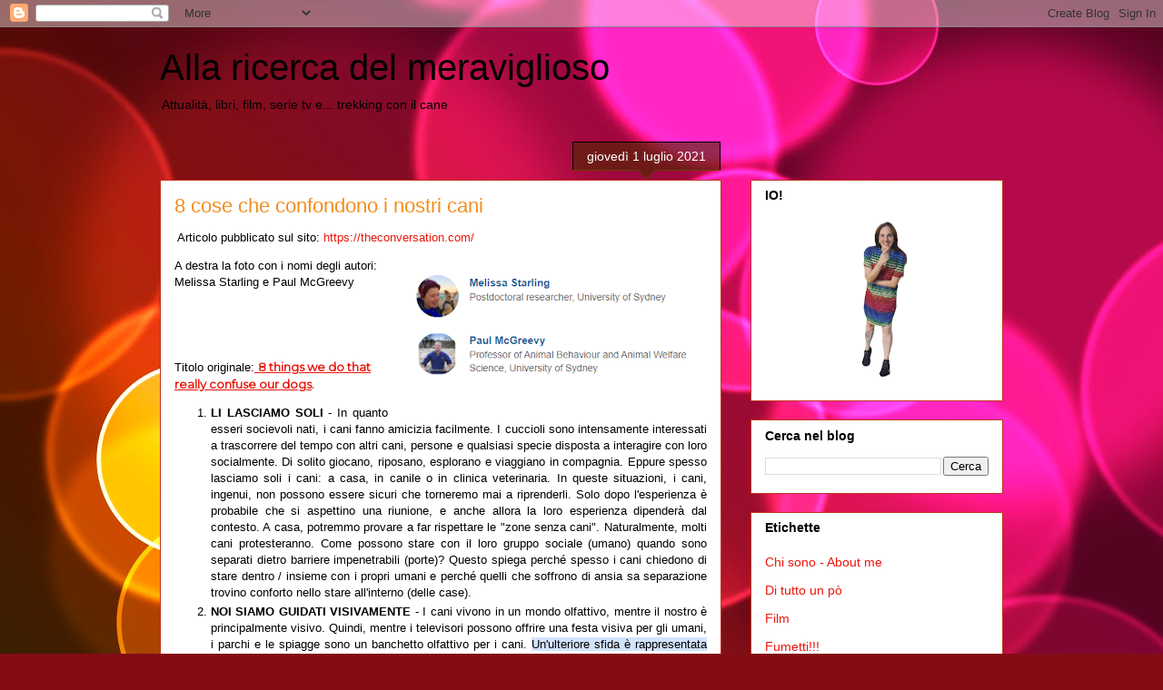

--- FILE ---
content_type: text/html; charset=UTF-8
request_url: http://www.michelaganz.com/b/stats?style=BLACK_TRANSPARENT&timeRange=ALL_TIME&token=APq4FmADugLNYVtLn6L5YL0gc6iXTz7YxSmii-hizZfN5NSy4Mc40Y0IdkuCRQ2bjUc-7THy8px4vWSJRZQdcyFhLj9y0zEP2w
body_size: 260
content:
{"total":1512303,"sparklineOptions":{"backgroundColor":{"fillOpacity":0.1,"fill":"#000000"},"series":[{"areaOpacity":0.3,"color":"#202020"}]},"sparklineData":[[0,15],[1,21],[2,15],[3,11],[4,10],[5,12],[6,20],[7,21],[8,23],[9,25],[10,21],[11,13],[12,11],[13,19],[14,15],[15,22],[16,19],[17,12],[18,16],[19,37],[20,96],[21,28],[22,32],[23,54],[24,38],[25,99],[26,29],[27,37],[28,23],[29,6]],"nextTickMs":73469}